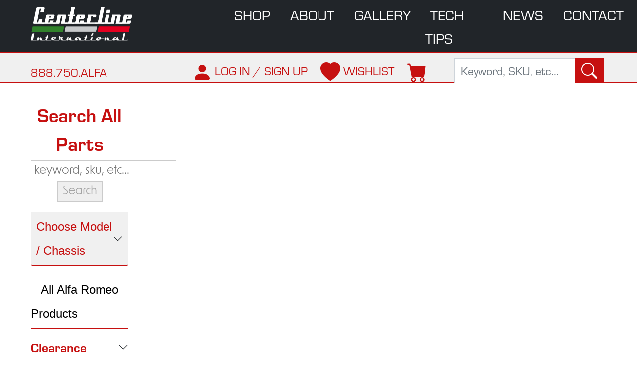

--- FILE ---
content_type: text/html; charset=UTF-8
request_url: https://centerlinealfa.com/store?tag=Calipers&model=Giulia
body_size: 10637
content:

<!DOCTYPE html PUBLIC "-//W3C//DTD XHTML 1.0 Transitional//EN" "http://www.w3.org/TR/xhtml1/DTD/xhtml1-transitional.dtd">

		<html xmlns="http://www.w3.org/1999/xhtml" lang="en">

			<head>

				<title>Buy Alfa Romeo Parts & Accessories, Centerline Alfa Romeo</title>

				<meta http-equiv="Content-Type" content="text/html;charset=UTF-8" />
				<meta http-equiv="X-UA-Compatible" content="IE=edge">
				<meta name="viewport" content="width=device-width, initial-scale=1"><meta name="description" content="Shop for Alfa Romeo parts and accessories online. Centerline International supplies the largest selection of Alfa Romeo parts in north America. Shipping worldwide." /><meta name="keywords" content="" /> <script type="text/javascript" src="https://centerlinealfa.com/libraries/base.js?version=1"></script><script async type="text/javascript" src="https://centerlinealfa.com/libraries/tiny_mce/tinymce.min.js?version=1"></script><script async type="text/javascript" src="https://centerlinealfa.com/admin/theme/js/admin.js?version=1"></script><link rel="stylesheet" type="text/css" href="https://centerlinealfa.com/base.css?version=1" media="screen, projection"><link rel="stylesheet" type="text/css" href="https://centerlinealfa.com/admin/theme/css/bootstrap.min.css?version=1" media="screen, projection" /><script type="text/javascript" src="https://centerlinealfa.com/admin/theme/js/bootstrap.min.js?version=1"></script><link rel="stylesheet" type="text/css" href="https://centerlinealfa.com/admin/theme/css/default.css?version=1" media="screen, projection" /><link href="https://fonts.googleapis.com/css?family=Open+Sans" rel="stylesheet"><meta charset="utf-8">
<meta http-equiv="X-UA-Compatible" content="IE=edge">
<meta name="viewport" content="width=device-width, initial-scale=1">

<!-- Google tag (gtag.js) -->
<script async src="https://www.googletagmanager.com/gtag/js?id=G-BKX46H3M5V"></script>
<script>
  window.dataLayer = window.dataLayer || [];
  function gtag(){dataLayer.push(arguments);}
  gtag('js', new Date());

  gtag('config', 'G-BKX46H3M5V');
</script>

<link rel="apple-touch-icon" sizes="57x57" href="/sites/centerlinealfa.com/theme/apple-icon-57x57.png">
<link rel="apple-touch-icon" sizes="60x60" href="/sites/centerlinealfa.com/theme/apple-icon-60x60.png">
<link rel="apple-touch-icon" sizes="72x72" href="/sites/centerlinealfa.com/theme/apple-icon-72x72.png">
<link rel="apple-touch-icon" sizes="76x76" href="/sites/centerlinealfa.com/theme/apple-icon-76x76.png">
<link rel="apple-touch-icon" sizes="114x114" href="/sites/centerlinealfa.com/theme/apple-icon-114x114.png">
<link rel="apple-touch-icon" sizes="120x120" href="/sites/centerlinealfa.com/theme/apple-icon-120x120.png">
<link rel="apple-touch-icon" sizes="144x144" href="/sites/centerlinealfa.com/theme/apple-icon-144x144.png">
<link rel="apple-touch-icon" sizes="152x152" href="/sites/centerlinealfa.com/theme/apple-icon-152x152.png">
<link rel="apple-touch-icon" sizes="180x180" href="/sites/centerlinealfa.com/theme/apple-icon-180x180.png">
<link rel="icon" type="image/png" sizes="192x192"  href="/sites/centerlinealfa.com/theme/android-icon-192x192.png">
<link rel="icon" type="image/png" sizes="32x32" href="/sites/centerlinealfa.com/theme/favicon-32x32.png">
<link rel="icon" type="image/png" sizes="96x96" href="/sites/centerlinealfa.com/theme/favicon-96x96.png">
<link rel="icon" type="image/png" sizes="16x16" href="/sites/centerlinealfa.com/theme/16x16.png">
<link rel="manifest" href="manifest.json">
<meta name="msapplication-TileColor" content="#ffffff">
<meta name="msapplication-TileImage" content="ms-icon-144x144.png">
<meta name="theme-color" content="#ffffff">
<link rel="icon" 
      type="image/png" 
      href="/sites/centerlinealfa.com/theme/favicon-96x96.png">



<!--FAVICON LINKS-->
<link rel="icon" type="image/vnd.microsoft.icon" href="/sites/centerlinealfa.com/theme/favicon.ico" />
<link rel="SHORTCUT ICON" href="/sites/centerlinealfa.com/theme/favicon.ico"/>
<link rel="shortcut icon" href="images/favicon.ico">
<!--END FAVICON LINKS-->

<!--ADOBE EUROSTILE FONTS-->
<link rel="stylesheet" href="https://use.typekit.net/pjm5wku.css">
<link rel="stylesheet" href="https://use.typekit.net/dep3gqc.css">
<!--END EUROSTILE FONTS-->

<script src="/libraries/bxslider/jquery.bxslider.min.js"></script>
<link href="/libraries/bxslider/jquery.bxslider.css" rel="stylesheet" />

<!--BOOTSTRAP LINKS-->	
<!-- CSS only -->
<link href="https://cdn.jsdelivr.net/npm/bootstrap@5.1.3/dist/css/bootstrap.min.css" rel="stylesheet" integrity="sha384-1BmE4kWBq78iYhFldvKuhfTAU6auU8tT94WrHftjDbrCEXSU1oBoqyl2QvZ6jIW3" crossorigin="anonymous">
<!-- JavaScript Bundle with Popper -->
<script src="https://cdn.jsdelivr.net/npm/bootstrap@5.1.3/dist/js/bootstrap.bundle.min.js" integrity="sha384-ka7Sk0Gln4gmtz2MlQnikT1wXgYsOg+OMhuP+IlRH9sENBO0LRn5q+8nbTov4+1p" crossorigin="anonymous"></script>
<!-- ICONS -->
<link rel="stylesheet" href="https://cdn.jsdelivr.net/npm/bootstrap-icons@1.6.1/font/bootstrap-icons.css">
<!--END BOOTSTRAP LINKS-->

<!--CSS LINKS-->
<link rel="stylesheet" type="text/css" href="/sites/centerlinealfa.com/theme/css/style.min.css" media="screen, projection">
<link rel="stylesheet" type="text/css" href="/sites/centerlinealfa.com/theme/css/mcestyle.css" media="screen, projection">

<!--[if IE]>
<link rel="stylesheet" type="text/css" href="/sites/centerlinealfa.com/theme/css/ie.css" media="screen, projection" />
<![endif]-->
<!--END CSS LINKS-->

<!-- HTML5 shim and Respond.js for IE8 support of HTML5 elements and media queries -->
    <!-- WARNING: Respond.js doesn't work if you view the page via file:// -->
    <!--[if lt IE 9]>
	<script src="https://oss.maxcdn.com/html5shiv/3.7.3/html5shiv.min.js"></script>
	<script src="https://oss.maxcdn.com/respond/1.4.2/respond.min.js"></script>
<![endif]-->

<!-- monitor-check-pulse -->
<html>
<body>

<nav class="navbar navbar-expand-lg bg-dark navbar-dark divider">
    <div class="container-fluid">
        <a href="http://centerlinealfa.com/" class="logo">Centerline International<span></span></a>
        <button class="navbar-toggler" type="button" data-bs-toggle="collapse" data-bs-target="#navbarSupportedContent"
                aria-controls="navbarSupportedContent" aria-expanded="false" aria-label="Toggle navigation">
            <span class="navbar-toggler-icon"></span>
        </button>
        <div class="collapse navbar-collapse" id="navbarSupportedContent">
            <div class="col-lg-10 offset-lg-2 col-xxl-8 offset-xxl-4">
                <!-- Main Menu -->
              <ul>
	<li><a href="/store">shop</a></li>
	<li><a href="/about-centerline">about</a></li>
	<li><a href="/gallery">gallery</a></li>
	<li><a href="/alfa-tech-tips">tech tips</a></li>
	<li><a href="/allNews">news</a></li>
	<li><a href="/contact-us">contact</a></li>
</ul>                <!-- End Main Menu -->
            </div>
        </div>
    </div>
</nav>
<div class="utility eurostile divider">
    <div class="container-fluid">
        <div class="utility-phone">
            <a href="tel:18887502532">888.750.ALFA</a>
        </div>
        <span class="utility-right">
  		<div class="utility-icons">
  			<ul>
                                <li>
  					<a href="/portal/login">
  						<i class="bi bi-person-fill" aria-label="Log in or sign up"></i>
  						<span class="utility-label">LOG IN / SIGN UP</span>
  					</a>
  				</li>

                  				<li>
  					<a href="/wishlist">
  						<i class="bi bi-heart-fill" aria-label="Wishlist"></i>
  						<span class="utility-label">WISHLIST</span>
  					</a>
  				</li>
  				<li>
  					<a href="https://shop.centerlinealfa.com/cart">
  						<i class="bi bi-cart-fill" aria-label="Your shopping cart"></i>
  					</a>
  				</li>
  			</ul>
  		</div>
  		<div class="utility-search">
		<form class="d-flex" action="/store" name="searchform" class="productSearch" method="get">
    			<input class="form-control" name="search" maxlength="100" type="search"
                       placeholder="Keyword, SKU, etc..." aria-label="Search">
    			<button class="btn btn-outline-success" type="submit"><i class="bi bi-search"></i></button>
			</form>
		</div>
		</span>
    </div>
</div>

<div class="interior-container listings row">
	<div class="col-12 col-sm-5 col-lg-3">
		<div class="productbar">
			<div class="accordion accordion-flush" id="filtering">
				<div class="accordion-item">
				   <h2 class="accordion-header" id="filterheader">
				   <button class="btn btn-default accordion-button filteroptions" type="button" data-bs-toggle="collapse" data-bs-target="#FilterInfo" aria-expanded="false" aria-controls="FilterInfo">
						Product Filtering Options
					</button>
					</h2>
					<div id="FilterInfo" class="accordion-collapse collapse show" aria-labelledby="filterheader" data-bs-parent="#filtering">
					   <div class="accordion-body">




							<div class='choose'><b>Search All Parts</b></div>
							<form action='/store' name='searchform' class='productSearch' method='get'>
								<input type='text' name='search' maxlength='100' placeholder='keyword, sku, etc...' />
								<input type='submit' name='submit' value='Search' />
							</form>
							<div class='accordion' id='Modellist'>
								<div class='accordion-item'>
								  <h4 class='accordion-header' id='Modelitem0'>
									 <button class='accordion-button collapsed' type='button' data-bs-toggle='collapse' data-bs-target='#ModelInfo1' aria-expanded='false' aria-controls='ModelInfo1'>
										Choose Model / Chassis
									 </button>
								  </h4>
								  <div id='ModelInfo1' class='accordion-collapse collapse' aria-labelledby='Modelitem0' data-bs-parent='#Modellist'>
										<div class='accordion-body chassislist'>
											<div class='form-check chassis' id='mode'>
		
												<div class='form-check chassis col-xs-6 col-sm-12 col-xl-6' id='model'>
													<input class='form-check-input' id='mod101' name='model' type='checkbox' value='?model=101&tag=Calipers' id='101'>
													<label class='form-check-label' for='mod101'>
														<div class='model101'>
														Giulietta & 101 Giulia - 1956-65
														</div>
													</label>
												</div>
												<div class='form-check chassis col-xs-6 col-sm-12 col-xl-6' id='model'>
													<input class='form-check-input' id='mod105spider' name='model' type='checkbox' value='?model=105spider&tag=Calipers' id='105spider'>
													<label class='form-check-label' for='mod105spider'>
														<div class='model105spider'>
														Spider & Duetto - 1966-94
														</div>
													</label>
												</div>
												<div class='form-check chassis col-xs-6 col-sm-12 col-xl-6' id='model'>
													<input class='form-check-input' id='mod105gtv' name='model' type='checkbox' value='?model=105gtv&tag=Calipers' id='105gtv'>
													<label class='form-check-label' for='mod105gtv'>
														<div class='model105gtv'>
														Giulia GT and GTV - 1965-74
														</div>
													</label>
												</div>
												<div class='form-check chassis col-xs-6 col-sm-12 col-xl-6' id='model'>
													<input class='form-check-input' id='mod105berlina' name='model' type='checkbox' value='?model=105berlina&tag=Calipers' id='105berlina'>
													<label class='form-check-label' for='mod105berlina'>
														<div class='model105berlina'>
														Giulia Super and Berlina
														</div>
													</label>
												</div>
												<div class='form-check chassis col-xs-6 col-sm-12 col-xl-6' id='model'>
													<input class='form-check-input' id='mod116' name='model' type='checkbox' value='?model=116&tag=Calipers' id='116'>
													<label class='form-check-label' for='mod116'>
														<div class='model116'>
														Alfetta and GTV6
														</div>
													</label>
												</div>
												<div class='form-check chassis col-xs-6 col-sm-12 col-xl-6' id='model'>
													<input class='form-check-input' id='mod119' name='model' type='checkbox' value='?model=119&tag=Calipers' id='119'>
													<label class='form-check-label' for='mod119'>
														<div class='model119'>
														Milano/75 1987-89
														</div>
													</label>
												</div>
												<div class='form-check chassis col-xs-6 col-sm-12 col-xl-6' id='model'>
													<input class='form-check-input' id='mod164' name='model' type='checkbox' value='?model=164&tag=Calipers' id='164'>
													<label class='form-check-label' for='mod164'>
														<div class='model164'>
														164, 1991-1995
														</div>
													</label>
												</div>
												<div class='form-check chassis col-xs-6 col-sm-12 col-xl-6' id='model'>
													<input class='form-check-input' id='mod4C' name='model' type='checkbox' value='?model=4C&tag=Calipers' id='4C'>
													<label class='form-check-label' for='mod4C'>
														<div class='model4C'>
														4C Coupe and Spider
														</div>
													</label>
												</div>
												<div class='form-check chassis col-xs-6 col-sm-12 col-xl-6' id='model'>
													<input class='form-check-input' id='modgiulia' name='model' type='checkbox' value='?model=giulia&tag=Calipers' id='giulia'>
													<label class='form-check-label' for='modgiulia'>
														<div class='modelgiulia'>
														Giulia
														</div>
													</label>
												</div>
												<div class='form-check chassis col-xs-6 col-sm-12 col-xl-6' id='model'>
													<input class='form-check-input' id='modstelvio' name='model' type='checkbox' value='?model=stelvio&tag=Calipers' id='stelvio'>
													<label class='form-check-label' for='modstelvio'>
														<div class='modelstelvio'>
														Stelvio
														</div>
													</label>
												</div>
											</div> <!--/ Form Check-->
										</div> <!--/ Accordion Body - Models-->
									</div> <!--/ #Modellist1-->
								</div> <!--/ Accordion for Models-->
							</div> <!--/ #Accordion for Models-->




							<div class='productlist'>
								<div class='accordion accordion-flush prodaccordion' id='productlist' role='tablist' aria-multiselectable='true'>
								<h4 class='panel-title panel-heading all'><a href='./store?all=1&model=Giulia'>All Alfa Romeo Products</a></h4>
									<div class="accordion-item">
										<h4 class="accordion-header" id="clearance">
											<button class="accordion-button collapsed" type="button" data-bs-toggle="collapse" data-bs-target="#clearancecontent" aria-expanded="true" aria-controls="clearancecontent" style="color: #c61010;">
												<b>Clearance</b>
											</button>
										</h4>
										<div id="clearancecontent" class="accordion-collapse collapse" aria-labelledby="clearance" data-bs-parent="#productlist">
											<div class="accordion-body">
												All Clearance
											</div>
										</div>
									</div>
									<div class="accordion-item">
										<h4 class="accordion-header" id="newoldstock">
											<button class="accordion-button collapsed" type="button" data-bs-toggle="collapse" data-bs-target="#nos" aria-expanded="false" aria-controls="nos" style="color:#2ab34c;">
												<b>New Old Stock (NOS)</b>
											</button>
										</h4>
										<div id="nos" class="accordion-collapse collapse" aria-labelledby="newoldstock" data-bs-parent="#productlist">
											<div class="accordion-body">
												<ul><li><a href="/store?cat=New Old Stock (NOS)">All New Old Stock (NOS)</a></li>	</ul>
											</div>
										</div>
									</div>
									<div class='accordion-item'>
										<h4 class='accordion-header' id='heading2'>
											<button class='accordion-button collapsed' type='button' data-bs-toggle='collapse' data-bs-target='#collapse2' aria-expanded='false' aria-controls='collapse2'>
												<b></b>
											</button>
										</h4>
						
										<div id='collapse2' class='accordion-collapse collapse' aria-labelledby='heading2' data-bs-parent='#productlist'>
											<div class='accordion-body'>
												<ul><li><a href='/store?cat=&model=Giulia'>All </a></li>				</ul>
											</div>
										</div>
									</div>		<div class='accordion-item'>
										<h4 class='accordion-header' id='heading3'>
											<button class='accordion-button collapsed' type='button' data-bs-toggle='collapse' data-bs-target='#collapse3' aria-expanded='false' aria-controls='collapse3'>
												<b>Accessories</b>
											</button>
										</h4>
						
										<div id='collapse3' class='accordion-collapse collapse' aria-labelledby='heading3' data-bs-parent='#productlist'>
											<div class='accordion-body'>
												<ul><li><a href='/store?cat=Accessories&model=Giulia'>All Accessories</a></li>				<li><a href='/store?tag=Tools&model=Giulia'>Tools</a></li>				<li><a href='/store?tag=Stickers and Magnets&model=Giulia'>Stickers and Magnets</a></li>				<li><a href='/store?tag=Shop Gear&model=Giulia'>Shop Gear</a></li>				<li><a href='/store?tag=Posters and Memorabilia&model=Giulia'>Posters and Memorabilia</a></li>				<li><a href='/store?tag=Keychains&model=Giulia'>Keychains</a></li>				<li><a href='/store?tag=Gift Cards&model=Giulia'>Gift Cards</a></li>				<li><a href='/store?tag=Apparel and Sports Gear&model=Giulia'>Apparel and Sports Gear</a></li>				<li><a href='/store?tag=Books and Manuals&model=Giulia'>Books and Manuals</a></li>				<li><a href='/store?tag=Car Covers&model=Giulia'>Car Covers</a></li>				<li><a href='/store?tag=Hats&model=Giulia'>Hats</a></li>				<li><a href='/store?tag=Touch Up Paints&model=Giulia'>Touch Up Paints</a></li>				</ul>
											</div>
										</div>
									</div>		<div class='accordion-item'>
										<h4 class='accordion-header' id='heading4'>
											<button class='accordion-button collapsed' type='button' data-bs-toggle='collapse' data-bs-target='#collapse4' aria-expanded='false' aria-controls='collapse4'>
												<b>Bodywork</b>
											</button>
										</h4>
						
										<div id='collapse4' class='accordion-collapse collapse' aria-labelledby='heading4' data-bs-parent='#productlist'>
											<div class='accordion-body'>
												<ul><li><a href='/store?cat=Bodywork&model=Giulia'>All Bodywork</a></li>				<li><a href='/store?tag=Grilles-Bumpers-Trim&model=Giulia'>Grilles-Bumpers-Trim</a></li>				<li><a href='/store?tag=Exterior Panels&model=Giulia'>Exterior Panels</a></li>				<li><a href='/store?tag=Door Handles and Hinges&model=Giulia'>Door Handles and Hinges</a></li>				<li><a href='/store?tag=Data Plates and Decals&model=Giulia'>Data Plates and Decals</a></li>				<li><a href='/store?tag=Cables&model=Giulia'>Cables</a></li>				<li><a href='/store?tag=Badges and Caps&model=Giulia'>Badges and Caps</a></li>				<li><a href='/store?tag=Lenses and Covers&model=Giulia'>Lenses and Covers</a></li>				<li><a href='/store?tag=Mirrors&model=Giulia'>Mirrors</a></li>				<li><a href='/store?tag=Rubber Boots and Grommets&model=Giulia'>Rubber Boots and Grommets</a></li>				<li><a href='/store?tag=Weather Stripping&model=Giulia'>Weather Stripping</a></li>				<li><a href='/store?tag=Wheels and Hubcaps&model=Giulia'>Wheels and Hubcaps</a></li>				<li><a href='/store?tag=Window Handles and Hardware&model=Giulia'>Window Handles and Hardware</a></li>				<li><a href='/store?tag=Windshields&model=Giulia'>Windshields</a></li>				<li><a href='/store?tag=Wiper Blades and Arms&model=Giulia'>Wiper Blades and Arms</a></li>				</ul>
											</div>
										</div>
									</div>		<div class='accordion-item'>
										<h4 class='accordion-header' id='heading5'>
											<button class='accordion-button collapsed' type='button' data-bs-toggle='collapse' data-bs-target='#collapse5' aria-expanded='false' aria-controls='collapse5'>
												<b>Braking System</b>
											</button>
										</h4>
						
										<div id='collapse5' class='accordion-collapse collapse' aria-labelledby='heading5' data-bs-parent='#productlist'>
											<div class='accordion-body'>
												<ul><li><a href='/store?cat=Braking System&model=Giulia'>All Braking System</a></li>				<li><a href='/store?tag=Boosters&model=Giulia'>Boosters</a></li>				<li><a href='/store?tag=Brake Pads&model=Giulia'>Brake Pads</a></li>				<li><a href='/store?tag=Calipers&model=Giulia'>Calipers</a></li>				<li><a href='/store?tag=Emergency Brake&model=Giulia'>Emergency Brake</a></li>				<li><a href='/store?tag=Hoses and Fluid&model=Giulia'>Hoses and Fluid</a></li>				<li><a href='/store?tag=Hydraulic Cylinders&model=Giulia'>Hydraulic Cylinders</a></li>				<li><a href='/store?tag=Performance Upgrades&model=Giulia'>Performance Upgrades</a></li>				<li><a href='/store?tag=Rebuild Kits&model=Giulia'>Rebuild Kits</a></li>				<li><a href='/store?tag=Rebuild Packages&model=Giulia'>Rebuild Packages</a></li>				<li><a href='/store?tag=Rotors&model=Giulia'>Rotors</a></li>				</ul>
											</div>
										</div>
									</div>		<div class='accordion-item'>
										<h4 class='accordion-header' id='heading6'>
											<button class='accordion-button collapsed' type='button' data-bs-toggle='collapse' data-bs-target='#collapse6' aria-expanded='false' aria-controls='collapse6'>
												<b>Clutch</b>
											</button>
										</h4>
						
										<div id='collapse6' class='accordion-collapse collapse' aria-labelledby='heading6' data-bs-parent='#productlist'>
											<div class='accordion-body'>
												<ul><li><a href='/store?cat=Clutch&model=Giulia'>All Clutch</a></li>				<li><a href='/store?tag=Clutches and Components&model=Giulia'>Clutches and Components</a></li>				<li><a href='/store?tag=Hydraulic Cylinders&model=Giulia'>Hydraulic Cylinders</a></li>				<li><a href='/store?tag=Related Parts&model=Giulia'>Related Parts</a></li>				</ul>
											</div>
										</div>
									</div>		<div class='accordion-item'>
										<h4 class='accordion-header' id='heading7'>
											<button class='accordion-button collapsed' type='button' data-bs-toggle='collapse' data-bs-target='#collapse7' aria-expanded='false' aria-controls='collapse7'>
												<b>Cooling System</b>
											</button>
										</h4>
						
										<div id='collapse7' class='accordion-collapse collapse' aria-labelledby='heading7' data-bs-parent='#productlist'>
											<div class='accordion-body'>
												<ul><li><a href='/store?cat=Cooling System&model=Giulia'>All Cooling System</a></li>				<li><a href='/store?tag=Engine Fans and Shrouds&model=Giulia'>Engine Fans and Shrouds</a></li>				<li><a href='/store?tag=Fan Belts&model=Giulia'>Fan Belts</a></li>				<li><a href='/store?tag=Heater Controls and Valves&model=Giulia'>Heater Controls and Valves</a></li>				<li><a href='/store?tag=Heater Fans and Stepper Motors&model=Giulia'>Heater Fans and Stepper Motors</a></li>				<li><a href='/store?tag=Hoses&model=Giulia'>Hoses</a></li>				<li><a href='/store?tag=Radiators and A/C&model=Giulia'>Radiators and A/C</a></li>				<li><a href='/store?tag=Reservoirs&model=Giulia'>Reservoirs</a></li>				<li><a href='/store?tag=Thermostats and Caps&model=Giulia'>Thermostats and Caps</a></li>				<li><a href='/store?tag=Water Pumps and Parts&model=Giulia'>Water Pumps and Parts</a></li>				</ul>
											</div>
										</div>
									</div>		<div class='accordion-item'>
										<h4 class='accordion-header' id='heading8'>
											<button class='accordion-button collapsed' type='button' data-bs-toggle='collapse' data-bs-target='#collapse8' aria-expanded='false' aria-controls='collapse8'>
												<b>Discounted Packages</b>
											</button>
										</h4>
						
										<div id='collapse8' class='accordion-collapse collapse' aria-labelledby='heading8' data-bs-parent='#productlist'>
											<div class='accordion-body'>
												<ul><li><a href='/store?cat=Discounted Packages&model=Giulia'>All Discounted Packages</a></li>				</ul>
											</div>
										</div>
									</div>		<div class='accordion-item'>
										<h4 class='accordion-header' id='heading9'>
											<button class='accordion-button collapsed' type='button' data-bs-toggle='collapse' data-bs-target='#collapse9' aria-expanded='false' aria-controls='collapse9'>
												<b>Driveshaft/Axle</b>
											</button>
										</h4>
						
										<div id='collapse9' class='accordion-collapse collapse' aria-labelledby='heading9' data-bs-parent='#productlist'>
											<div class='accordion-body'>
												<ul><li><a href='/store?cat=Driveshaft/Axle&model=Giulia'>All Driveshaft/Axle</a></li>				<li><a href='/store?tag=Bearings&model=Giulia'>Bearings</a></li>				<li><a href='/store?tag=Driveshaft Supports&model=Giulia'>Driveshaft Supports</a></li>				<li><a href='/store?tag=Flex Discs and U-Joints&model=Giulia'>Flex Discs and U-Joints</a></li>				<li><a href='/store?tag=Oil Seals&model=Giulia'>Oil Seals</a></li>				<li><a href='/store?tag=Rebuild Kits&model=Giulia'>Rebuild Kits</a></li>				<li><a href='/store?tag=Rubber Boots&model=Giulia'>Rubber Boots</a></li>				</ul>
											</div>
										</div>
									</div>		<div class='accordion-item'>
										<h4 class='accordion-header' id='heading10'>
											<button class='accordion-button collapsed' type='button' data-bs-toggle='collapse' data-bs-target='#collapse10' aria-expanded='false' aria-controls='collapse10'>
												<b>Electrical System</b>
											</button>
										</h4>
						
										<div id='collapse10' class='accordion-collapse collapse' aria-labelledby='heading10' data-bs-parent='#productlist'>
											<div class='accordion-body'>
												<ul><li><a href='/store?cat=Electrical System&model=Giulia'>All Electrical System</a></li>				<li><a href='/store?tag=Antennae and Horns&model=Giulia'>Antennae and Horns</a></li>				<li><a href='/store?tag=Fuse Box&model=Giulia'>Fuse Box</a></li>				<li><a href='/store?tag=Headlights and Bulbs&model=Giulia'>Headlights and Bulbs</a></li>				<li><a href='/store?tag=Light Bulbs&model=Giulia'>Light Bulbs</a></li>				<li><a href='/store?tag=Sending Units&model=Giulia'>Sending Units</a></li>				<li><a href='/store?tag=Starting and Charging&model=Giulia'>Starting and Charging</a></li>				<li><a href='/store?tag=Switches&model=Giulia'>Switches</a></li>				<li><a href='/store?tag=Window Motors&model=Giulia'>Window Motors</a></li>				<li><a href='/store?tag=Wiring Harnesses&model=Giulia'>Wiring Harnesses</a></li>				</ul>
											</div>
										</div>
									</div>		<div class='accordion-item'>
										<h4 class='accordion-header' id='heading11'>
											<button class='accordion-button collapsed' type='button' data-bs-toggle='collapse' data-bs-target='#collapse11' aria-expanded='false' aria-controls='collapse11'>
												<b>Engine Parts</b>
											</button>
										</h4>
						
										<div id='collapse11' class='accordion-collapse collapse' aria-labelledby='heading11' data-bs-parent='#productlist'>
											<div class='accordion-body'>
												<ul><li><a href='/store?cat=Engine Parts&model=Giulia'>All Engine Parts</a></li>				<li><a href='/store?tag=Bearings&model=Giulia'>Bearings</a></li>				<li><a href='/store?tag=Camshafts&model=Giulia'>Camshafts</a></li>				<li><a href='/store?tag=Cylinder Heads and Parts&model=Giulia'>Cylinder Heads and Parts</a></li>				<li><a href='/store?tag=Engine Mounts&model=Giulia'>Engine Mounts</a></li>				<li><a href='/store?tag=Gaskets and Gasket Sets&model=Giulia'>Gaskets and Gasket Sets</a></li>				<li><a href='/store?tag=Oil Pumps and Pans&model=Giulia'>Oil Pumps and Pans</a></li>				<li><a href='/store?tag=Oils and Additives&model=Giulia'>Oils and Additives</a></li>				<li><a href='/store?tag=Piston Rings&model=Giulia'>Piston Rings</a></li>				<li><a href='/store?tag=Piston and Liner Sets&model=Giulia'>Piston and Liner Sets</a></li>				<li><a href='/store?tag=Related Parts&model=Giulia'>Related Parts</a></li>				<li><a href='/store?tag=Timing Chains/Belts and Tensioners&model=Giulia'>Timing Chains/Belts and Tensioners</a></li>				<li><a href='/store?tag=Valve Covers and Hardware&model=Giulia'>Valve Covers and Hardware</a></li>				</ul>
											</div>
										</div>
									</div>		<div class='accordion-item'>
										<h4 class='accordion-header' id='heading12'>
											<button class='accordion-button collapsed' type='button' data-bs-toggle='collapse' data-bs-target='#collapse12' aria-expanded='false' aria-controls='collapse12'>
												<b>Exhaust</b>
											</button>
										</h4>
						
										<div id='collapse12' class='accordion-collapse collapse' aria-labelledby='heading12' data-bs-parent='#productlist'>
											<div class='accordion-body'>
												<ul><li><a href='/store?cat=Exhaust&model=Giulia'>All Exhaust</a></li>				<li><a href='/store?tag=Center Sections&model=Giulia'>Center Sections</a></li>				<li><a href='/store?tag=Front Sections&model=Giulia'>Front Sections</a></li>				<li><a href='/store?tag=Gaskets and Hardware&model=Giulia'>Gaskets and Hardware</a></li>				<li><a href='/store?tag=Headers and High Performance&model=Giulia'>Headers and High Performance</a></li>				<li><a href='/store?tag=Rear Sections&model=Giulia'>Rear Sections</a></li>				</ul>
											</div>
										</div>
									</div>		<div class='accordion-item'>
										<h4 class='accordion-header' id='heading13'>
											<button class='accordion-button collapsed' type='button' data-bs-toggle='collapse' data-bs-target='#collapse13' aria-expanded='false' aria-controls='collapse13'>
												<b>Filters</b>
											</button>
										</h4>
						
										<div id='collapse13' class='accordion-collapse collapse' aria-labelledby='heading13' data-bs-parent='#productlist'>
											<div class='accordion-body'>
												<ul><li><a href='/store?cat=Filters&model=Giulia'>All Filters</a></li>				<li><a href='/store?tag=Air Filters&model=Giulia'>Air Filters</a></li>				<li><a href='/store?tag=Fuel Filters&model=Giulia'>Fuel Filters</a></li>				<li><a href='/store?tag=Oil Filters&model=Giulia'>Oil Filters</a></li>				</ul>
											</div>
										</div>
									</div>		<div class='accordion-item'>
										<h4 class='accordion-header' id='heading14'>
											<button class='accordion-button collapsed' type='button' data-bs-toggle='collapse' data-bs-target='#collapse14' aria-expanded='false' aria-controls='collapse14'>
												<b>Fuel System</b>
											</button>
										</h4>
						
										<div id='collapse14' class='accordion-collapse collapse' aria-labelledby='heading14' data-bs-parent='#productlist'>
											<div class='accordion-body'>
												<ul><li><a href='/store?cat=Fuel System&model=Giulia'>All Fuel System</a></li>				<li><a href='/store?tag=Air Plenums and Hoses&model=Giulia'>Air Plenums and Hoses</a></li>				<li><a href='/store?tag=Bosch Fuel Injection&model=Giulia'>Bosch Fuel Injection</a></li>				<li><a href='/store?tag=Carburetor Repair Kits and Mounts&model=Giulia'>Carburetor Repair Kits and Mounts</a></li>				<li><a href='/store?tag=Carburetors and Conversions&model=Giulia'>Carburetors and Conversions</a></li>				<li><a href='/store?tag=Fuel Pumps&model=Giulia'>Fuel Pumps</a></li>				<li><a href='/store?tag=Gas Tanks&model=Giulia'>Gas Tanks</a></li>				<li><a href='/store?tag=Spica Fuel Injection&model=Giulia'>Spica Fuel Injection</a></li>				<li><a href='/store?tag=Throttle Cables&model=Giulia'>Throttle Cables</a></li>				</ul>
											</div>
										</div>
									</div>		<div class='accordion-item'>
										<h4 class='accordion-header' id='heading15'>
											<button class='accordion-button collapsed' type='button' data-bs-toggle='collapse' data-bs-target='#collapse15' aria-expanded='false' aria-controls='collapse15'>
												<b>Gearbox</b>
											</button>
										</h4>
						
										<div id='collapse15' class='accordion-collapse collapse' aria-labelledby='heading15' data-bs-parent='#productlist'>
											<div class='accordion-body'>
												<ul><li><a href='/store?cat=Gearbox&model=Giulia'>All Gearbox</a></li>				<li><a href='/store?tag=Oil Seals&model=Giulia'>Oil Seals</a></li>				<li><a href='/store?tag=Transmission Mounts&model=Giulia'>Transmission Mounts</a></li>				<li><a href='/store?tag=Transmission Parts&model=Giulia'>Transmission Parts</a></li>				</ul>
											</div>
										</div>
									</div>		<div class='accordion-item'>
										<h4 class='accordion-header' id='heading16'>
											<button class='accordion-button collapsed' type='button' data-bs-toggle='collapse' data-bs-target='#collapse16' aria-expanded='false' aria-controls='collapse16'>
												<b>Ignition System</b>
											</button>
										</h4>
						
										<div id='collapse16' class='accordion-collapse collapse' aria-labelledby='heading16' data-bs-parent='#productlist'>
											<div class='accordion-body'>
												<ul><li><a href='/store?cat=Ignition System&model=Giulia'>All Ignition System</a></li>				<li><a href='/store?tag=Coils&model=Giulia'>Coils</a></li>				<li><a href='/store?tag=Electronic Ignition&model=Giulia'>Electronic Ignition</a></li>				<li><a href='/store?tag=Ignition Wires&model=Giulia'>Ignition Wires</a></li>				<li><a href='/store?tag=Spark Plugs&model=Giulia'>Spark Plugs</a></li>				<li><a href='/store?tag=Tune-Up Parts&model=Giulia'>Tune-Up Parts</a></li>				</ul>
											</div>
										</div>
									</div>		<div class='accordion-item'>
										<h4 class='accordion-header' id='heading17'>
											<button class='accordion-button collapsed' type='button' data-bs-toggle='collapse' data-bs-target='#collapse17' aria-expanded='false' aria-controls='collapse17'>
												<b>Interior and Tops</b>
											</button>
										</h4>
						
										<div id='collapse17' class='accordion-collapse collapse' aria-labelledby='heading17' data-bs-parent='#productlist'>
											<div class='accordion-body'>
												<ul><li><a href='/store?cat=Interior and Tops&model=Giulia'>All Interior and Tops</a></li>				<li><a href='/store?tag=Carpet Sets&model=Giulia'>Carpet Sets</a></li>				<li><a href='/store?tag=Dashboards and Veneers&model=Giulia'>Dashboards and Veneers</a></li>				<li><a href='/store?tag=Door Panels&model=Giulia'>Door Panels</a></li>				<li><a href='/store?tag=Floor Mats&model=Giulia'>Floor Mats</a></li>				<li><a href='/store?tag=Headliners and Visors&model=Giulia'>Headliners and Visors</a></li>				<li><a href='/store?tag=Leather Boots&model=Giulia'>Leather Boots</a></li>				<li><a href='/store?tag=Mirrors&model=Giulia'>Mirrors</a></li>				<li><a href='/store?tag=Rubber Mats and Pedals&model=Giulia'>Rubber Mats and Pedals</a></li>				<li><a href='/store?tag=Seats and Upholstery&model=Giulia'>Seats and Upholstery</a></li>				<li><a href='/store?tag=Shift Knobs&model=Giulia'>Shift Knobs</a></li>				<li><a href='/store?tag=Steering Wheels and Hubs&model=Giulia'>Steering Wheels and Hubs</a></li>				<li><a href='/store?tag=Sun Visors&model=Giulia'>Sun Visors</a></li>				<li><a href='/store?tag=Tops and Top Boots&model=Giulia'>Tops and Top Boots</a></li>				</ul>
											</div>
										</div>
									</div>		<div class='accordion-item'>
										<h4 class='accordion-header' id='heading18'>
											<button class='accordion-button collapsed' type='button' data-bs-toggle='collapse' data-bs-target='#collapse18' aria-expanded='false' aria-controls='collapse18'>
												<b>Rare Parts and Memorabilia</b>
											</button>
										</h4>
						
										<div id='collapse18' class='accordion-collapse collapse' aria-labelledby='heading18' data-bs-parent='#productlist'>
											<div class='accordion-body'>
												<ul><li><a href='/store?cat=Rare Parts and Memorabilia&model=Giulia'>All Rare Parts and Memorabilia</a></li>				</ul>
											</div>
										</div>
									</div>		<div class='accordion-item'>
										<h4 class='accordion-header' id='heading19'>
											<button class='accordion-button collapsed' type='button' data-bs-toggle='collapse' data-bs-target='#collapse19' aria-expanded='false' aria-controls='collapse19'>
												<b>Scratch and Dent</b>
											</button>
										</h4>
						
										<div id='collapse19' class='accordion-collapse collapse' aria-labelledby='heading19' data-bs-parent='#productlist'>
											<div class='accordion-body'>
												<ul><li><a href='/store?cat=Scratch and Dent&model=Giulia'>All Scratch and Dent</a></li>				</ul>
											</div>
										</div>
									</div>		<div class='accordion-item'>
										<h4 class='accordion-header' id='heading20'>
											<button class='accordion-button collapsed' type='button' data-bs-toggle='collapse' data-bs-target='#collapse20' aria-expanded='false' aria-controls='collapse20'>
												<b>Suspension</b>
											</button>
										</h4>
						
										<div id='collapse20' class='accordion-collapse collapse' aria-labelledby='heading20' data-bs-parent='#productlist'>
											<div class='accordion-body'>
												<ul><li><a href='/store?cat=Suspension&model=Giulia'>All Suspension</a></li>				<li><a href='/store?tag=Front Suspension&model=Giulia'>Front Suspension</a></li>				<li><a href='/store?tag=Performance Springs and Sway Bars&model=Giulia'>Performance Springs and Sway Bars</a></li>				<li><a href='/store?tag=Poly Bushings&model=Giulia'>Poly Bushings</a></li>				<li><a href='/store?tag=Rear Suspension&model=Giulia'>Rear Suspension</a></li>				<li><a href='/store?tag=Shock Absorbers&model=Giulia'>Shock Absorbers</a></li>				<li><a href='/store?tag=Steering Parts&model=Giulia'>Steering Parts</a></li>				</ul>
											</div>
										</div>
									</div>		<div class='accordion-item'>
										<h4 class='accordion-header' id='heading21'>
											<button class='accordion-button collapsed' type='button' data-bs-toggle='collapse' data-bs-target='#collapse21' aria-expanded='false' aria-controls='collapse21'>
												<b>Wheels and Hubcaps</b>
											</button>
										</h4>
						
										<div id='collapse21' class='accordion-collapse collapse' aria-labelledby='heading21' data-bs-parent='#productlist'>
											<div class='accordion-body'>
												<ul><li><a href='/store?cat=Wheels and Hubcaps&model=Giulia'>All Wheels and Hubcaps</a></li>				</ul>
											</div>
										</div>
									</div>
								</div>
							</div>						</div> <!--/ Product Filtering Options .accordion-body -->
					</div> <!--/ #FilterInfo -->
				</div> <!-- /accordion-item -->
			</div>  <!-- / Main #filtering -->
		</div> <!-- / Productbar -->
  	</div>  <!-- / col-md-3 -->

	<div class="col-12 col-sm-7 col-lg-9">
		<div class='prodchart'>
			<h4>All Categories</h4>
			<div class='row'>
				<div class='col-md-6 col-lg-9'>
					<ol class='breadcrumb'>
						<li><a></a></li>
						<li class='active'><a>Calipers</a></li>
					</ol>
				</div>
				<div class='col-md-6 col-lg-3'>
					<div class='dropdown productdrop'>
						<button class='btn btn-default dropdown-toggle' type='button' id='dropdownMenu1' data-toggle='dropdown' aria-haspopup='true' aria-expanded='true'>Sort Products</button>
						<ul class='dropdown-menu' aria-labelledby='dropdownMenu1'>
							<li><a href='./store?sort=id&tag=Calipers&model=Giulia'>Newest</a></li>
							<li><a href='./store?sort=sku&tag=Calipers&model=Giulia'>SKU</a></li>
							<li><a href='./store?sort=price&tag=Calipers&model=Giulia'>Price</a></li>
							<li><a href='./store?sort=name&tag=Calipers&model=Giulia'>Alphabetically</a></li>
						</ul>
					</div>
				</div>
			</div>
				<script src="//cdn.foxycart.com/shop.centerlinealfa.com/loader.js" async defer></script><div class='clear'><div class='row'><div class='pagelist'><ul><li><a href='/store?page=1&tag=Calipers&model=Giulia&sort='>1</a></li></ul></div></div></div><div class='row'><div id='products' class='row list-group'><div class='item col-md-6 col-lg-4'>
				<a href='/catalog/caliper-hardware-kit-rear-giulia-stelvio'>
				<img src='/sites/centerlinealfa.com/assets/images/Braking_System/bc698_t.jpg '>
				<div class='row'>
					<!--<div class='featured-new'>
						NEW
					</div>-->
					<div class='featured-title red'>
				Caliper Hardware Kit Rear Giulia Stelvio
					</div>
					<div class='featured-price'>
						 $14.95
					</div>
				</div>
				</a>
				<div class='row itemcta'>
					<div class='col-4 col-sm-6 col-lg-4'>
						<a class='detailsbtn btn' href='/catalog/caliper-hardware-kit-rear-giulia-stelvio'>Item Details</a>
					</div>
					<div class='col-4 col-sm-6 col-lg-4'><form action='https://shop.centerlinealfa.com/cart' class='foxycart' method='post' accept-charset='utf-8'>
					<input type='hidden' name='name||d0b0f7c9cc25b1129e8b01aa6db28a8e1787b21a5d3c40046f7704d3d8365572' value='Caliper Hardware Kit Rear Giulia Stelvio' />
					<input type='hidden' name='price||1933feaa098455cd5cecd0a8d00d016362de69e7e3c68f2559178ee050022e40' value='14.95' />

					<input type='hidden' name='length||162a2ce3a53555f4df8da9ec677a5a2e5b8a20ffaaf1c9c4c7a1e870c87439f2' value='6.00' />
					<input type='hidden' name='width||325fe5380dbe622af697277f3b9b28b60423779d0848b630a55d510b878791bc' value='2.00' />
					<input type='hidden' name='height||68ae9bf2b76b1548e87ebf3f079dc89c99be2f83bdf31cd3e688a89a3dd7866b' value='4.00' />
					<input type='hidden' name='weight||7b4cf29a826d2728d62fcd0c1f7dbc4657f4882ad1ed661cb8578cef5e817688' value='0.28915662650602' />
					<input type='hidden' name='code||ba11c2b35c954ca66bd9c166e2036381c395624066538f861b345440dcb8f91f' value='BC698' />
					<input type='hidden' name='quantity_max||36ed520defc6457531e597b62092926c5f1a97512400e32069aba0038dfc336d' value='13' />
					<input type='hidden' name='coupon' value='10_off_1000' />
			<input  id='qty' type='hidden' name='quantity||ce66382e070a3f82145dc6a8d837a715b0ce56e3f48b0baac7b5f1a66fa2b097||open' value='1' /><input type='hidden' name='h:IP' value='18.223.190.45' /><input type='hidden' name='category||f9f2c951317717a01e5ccf83d6d6c22f7f7d4cd0ebb3e8dae7ed2ba1bf2b49a5'
						value='' /><input class='prodbtn productbtn btn foxycart' type='submit' value='Add to cart' /></form>
					</div>
					<div class='col-4 col-sm-6 col-lg-4'><button type="button" title="Add item to Wishlist" class="wishbtn" onclick="submitWishlist(3468)" value="Add" /><i class="bi bi-heart"></i></button><div class="alert alert-danger alert-dismissible" id="emailMSG3468" role="alert" style="display:none; position: fixed !important;">
		<button type="button" class="close" data-dismiss="alert" aria-label="Close"><span aria-hidden="true">&times;</span></button>
		Enter your email address to add this product to your wishlist:
		<input type="text" id="wishlistEmail3468" maxlength="128" placeholder="Email address" value=""/>
		<input type="button" onclick="submitWishlist(3468)" value="Add" />
		</div><div class="alert alert-danger alert-dismissible" id="wishlistMSG3468" role="alert" style="display:none; position: fixed !important;">
		<button type="button" class="close" data-dismiss="alert" aria-label="Close"><span aria-hidden="true">&times;</span></button>
		This product has successfully been added to your <a href="/wishlist">wishlist</a>.
		</div><script>
			function submitReminder(div, id)
			{
				if($("#" + div).val() == "" || $("#" + div).val().indexOf("@") == -1)
				{
					alert("Please enter an email address.");
				}
				else
				{
					$.ajax({
         				url: "https://centerlinealfa.com/catalog_ajax",
					data: {
					email:$("#" + div).val(),
						product_id: id
					},
					success: function(result,status,xhr) {
					//location.reload();
					$("#alertMSG").show();
					$("#" + div).val("");
				}
               			});
				}
			}
			function submitWishlist(id)
			{
				if($("#wishlistEmail" + id).val() == "")
				{
					$("#emailMSG" + id).show();
				}
				else
				{
					console.log({
						email: $("#wishlistEmail" + id).val(),
						wishlist_id: id
					})
					$.ajax({
         					url: "https://centerlinealfa.com/catalog_ajax",
						data: {
							email: $("#wishlistEmail" + id).val(),
							wishlist_id: id
						},
						success: function(result,status,xhr) {
							$("#emailMSG" + id).hide();
							$("#wishlistMSG" + id).show();
						}
					});
				}
			}</script>
					</div>
				</div>
			</div>
				          <div class='item col-md-6 col-lg-4'>
				<a href='/catalog/caliper-hardware-kit-front-giulia-stelvio'>
				<img src='/sites/centerlinealfa.com/assets/images/Braking_System/bc696_t.jpg '>
				<div class='row'>
					<!--<div class='featured-new'>
						NEW
					</div>-->
					<div class='featured-title red'>
				Caliper Hardware Kit Front Giulia Stelvio
					</div>
					<div class='featured-price'>
						 $14.95
					</div>
				</div>
				</a>
				<div class='row itemcta'>
					<div class='col-4 col-sm-6 col-lg-4'>
						<a class='detailsbtn btn' href='/catalog/caliper-hardware-kit-front-giulia-stelvio'>Item Details</a>
					</div>
					<div class='col-4 col-sm-6 col-lg-4'><form action='https://shop.centerlinealfa.com/cart' class='foxycart' method='post' accept-charset='utf-8'>
					<input type='hidden' name='name||d44b9f89f56f73df181ae740eedaee35880b03cd71f99b39e52c00632a659072' value='Caliper Hardware Kit Front Giulia Stelvio' />
					<input type='hidden' name='price||6340d70108eb5f2b5c08cbe8c2667e849df9b9999c87c8f54890ba61fbeea5aa' value='14.95' />

					<input type='hidden' name='length||7fd7ba8a69260f1c3c66a34a553f49d7792f5d6d1ccf1bb18965fd0d334111e1' value='6.00' />
					<input type='hidden' name='width||ecb74bfce0c33b55fa74dc57b26451e71cfcf0b6eefb1d7c08e9f25881bb4f3f' value='2.00' />
					<input type='hidden' name='height||01554ce4402a5556e9f0e8763f0891517ff087c6e9994d49e2dcf67d633d8492' value='4.00' />
					<input type='hidden' name='weight||cf744d38b77f14204fb954b7510a71867bde6ea3129f09ddf1fb7c7b7e10e905' value='0.28915662650602' />
					<input type='hidden' name='code||1c0a953d6816fc3062b10975613fcc0d0f6f8c74868af552e5e7546ac3b3078b' value='BC696' />
					<input type='hidden' name='quantity_max||9b67571ef0e04a9652867c7044442d3017208416b23c9c6a0f25c4c0d4cbd9b2' value='5' />
					<input type='hidden' name='coupon' value='10_off_1000' />
			<input  id='qty' type='hidden' name='quantity||3a531d2e6f27f68bcfd9d627e8b8c286204f97debdca2ecd9b4868ff9c86bd43||open' value='1' /><input type='hidden' name='h:IP' value='18.223.190.45' /><input type='hidden' name='category||803c0d662c71e70cfbcca0ed463b6a5df0590bf55a51d9867b64fc77d0edc5eb'
						value='' /><input class='prodbtn productbtn btn foxycart' type='submit' value='Add to cart' /></form>
					</div>
					<div class='col-4 col-sm-6 col-lg-4'><button type="button" title="Add item to Wishlist" class="wishbtn" onclick="submitWishlist(3467)" value="Add" /><i class="bi bi-heart"></i></button><div class="alert alert-danger alert-dismissible" id="emailMSG3467" role="alert" style="display:none; position: fixed !important;">
		<button type="button" class="close" data-dismiss="alert" aria-label="Close"><span aria-hidden="true">&times;</span></button>
		Enter your email address to add this product to your wishlist:
		<input type="text" id="wishlistEmail3467" maxlength="128" placeholder="Email address" value=""/>
		<input type="button" onclick="submitWishlist(3467)" value="Add" />
		</div><div class="alert alert-danger alert-dismissible" id="wishlistMSG3467" role="alert" style="display:none; position: fixed !important;">
		<button type="button" class="close" data-dismiss="alert" aria-label="Close"><span aria-hidden="true">&times;</span></button>
		This product has successfully been added to your <a href="/wishlist">wishlist</a>.
		</div><script>
			function submitReminder(div, id)
			{
				if($("#" + div).val() == "" || $("#" + div).val().indexOf("@") == -1)
				{
					alert("Please enter an email address.");
				}
				else
				{
					$.ajax({
         				url: "https://centerlinealfa.com/catalog_ajax",
					data: {
					email:$("#" + div).val(),
						product_id: id
					},
					success: function(result,status,xhr) {
					//location.reload();
					$("#alertMSG").show();
					$("#" + div).val("");
				}
               			});
				}
			}
			function submitWishlist(id)
			{
				if($("#wishlistEmail" + id).val() == "")
				{
					$("#emailMSG" + id).show();
				}
				else
				{
					console.log({
						email: $("#wishlistEmail" + id).val(),
						wishlist_id: id
					})
					$.ajax({
         					url: "https://centerlinealfa.com/catalog_ajax",
						data: {
							email: $("#wishlistEmail" + id).val(),
							wishlist_id: id
						},
						success: function(result,status,xhr) {
							$("#emailMSG" + id).hide();
							$("#wishlistMSG" + id).show();
						}
					});
				}
			}</script>
					</div>
				</div>
			</div>
				          <div class='clear'><div class='row'><div class='pagelist'><ul><li><a href='/store?page=1&tag=Calipers&model=Giulia&sort='>1</a></li></ul></div></div></div><div class='showNum'>Show: <a href='/store?items=15&tag=Calipers&model=Giulia&sort='>15</a> <a href='/store?items=30&tag=Calipers&model=Giulia&sort='>30</a>
					<a href='/store?items=45&tag=Calipers&model=Giulia&sort='>45</a></div></div></div><div id="module-dialog-" style="display:none; z-index:3;" class="module-dialog alert alert-dismissible" role="alert"></div>		</div>
	</div>
</div>
<script type='text/javascript'>

	$("input[name='model']").click(function() {
		console.log("hit");
		$("input[name='model']:checked").not(this).prop('checked', false);
		const checkedModel = $("input[name='model']:checked").length > 0 ? $("input[name='model']:checked").val() : "";
		window.location.href = ('./store' + checkedModel);
	});

</script>


<footer id="footer" class="text-center">
	<img src="/sites/centerlinealfa.com/theme/images/CenterlineInternational_logo2.png">
	<div class="module block "><div id="-footer-c1" class="contentblock" data-global=0 data-title="-footer-c1"><p style="color: white; margin: 15px 0 0;">1450 OVERLOOK DRIVE, LAFAYETTE, CO 80026</p>
<p style="color: white;">Copyright &copy; 2021 Centerline International</p></div></div>
		<div id="module-dialog--footer-c1" class="modal fade" tabindex="-1" role="dialog">
		</div>
		<script>
			$("module-dialog--footer-c1").on("shown.bs.modal", function () {
			  $("module-dialog--footer-c1").focus()
			})
		</script>	<ul class="footer-contact">
		<li><div class="module block "><div id="-footer-c2" class="contentblock" data-global=0 data-title="-footer-c2"><p><strong>PHONE: </strong><a href="tel:18887502532">(888) 750-ALFA (2532)</a> or <a href="tel:13034470239">(303) 447-0239</a></p></div></div>
		<div id="module-dialog--footer-c2" class="modal fade" tabindex="-1" role="dialog">
		</div>
		<script>
			$("module-dialog--footer-c2").on("shown.bs.modal", function () {
			  $("module-dialog--footer-c2").focus()
			})
		</script></li>
		<li><div class="module block "><div id="-footer-c3" class="contentblock" data-global=0 data-title="-footer-c3"><p><strong>FAX: </strong>(303) 447-0257</p></div></div>
		<div id="module-dialog--footer-c3" class="modal fade" tabindex="-1" role="dialog">
		</div>
		<script>
			$("module-dialog--footer-c3").on("shown.bs.modal", function () {
			  $("module-dialog--footer-c3").focus()
			})
		</script></li>
		<li><div class="module block "><div id="-footer-c4" class="contentblock" data-global=0 data-title="-footer-c4"><p><strong>HOURS: </strong>9:00AM - 5:00PM M-F (Mountain Time)</p></div></div>
		<div id="module-dialog--footer-c4" class="modal fade" tabindex="-1" role="dialog">
		</div>
		<script>
			$("module-dialog--footer-c4").on("shown.bs.modal", function () {
			  $("module-dialog--footer-c4").focus()
			})
		</script></li>
	</ul>
	<div class="footer-menu">
		<ul>
	<li><a href="/shipping-information">Shipping Information</a></li>
	<li><a href="/policies">Store Policies</a></li>
	<li><a href="/privacy">Privacy Policy</a></li>
	<li><a href="/terms">Terms of Use</a></li>
	<li><a href="/contact-us">Contact Us</a></li>
</ul>	</div>
	<!-- Begin MailChimp Signup Form -->
	
	<ul class="social"><li><a href="https://www.facebook.com/Centerline-International-116780331668480/?fref=nf" class="facebook" target="_blank" rel="noopener">facebook<span></span></a></li><li><a href="https://twitter.com/centerlineintl" class="twitter" target="_blank" rel="noopener">twitter<span></span></a></li><li><a href="https://www.instagram.com/centerlineinternational/" class="instagram" target="_blank" rel="noopener">instagram<span></span></a></li><li><a href="https://www.pinterest.com/centerlineintl/new-centerline-international/" class="pinterest" target="_blank" rel="noopener">pinterest<span></span></a></li></ul>	
	<div class="newsletter">
	<p style="font-size:2rem; color:white;">Sign up for our newsletter</p>
		<link href="//cdn-images.mailchimp.com/embedcode/slim-081711.css" rel="stylesheet" type="text/css">
		<div id="mc_embed_signup">
			<form action="//centerlinealfa.us11.list-manage.com/subscribe/post?u=e3913fe55aa986cb8b3a1101c&amp;id=5668a400b6" method="post" id="mc-embedded-subscribe-form" name="mc-embedded-subscribe-form" class="validate" target="_blank" novalidate>
				<div id="mc_embed_signup_scroll">
					<input type="email" value="" name="EMAIL" class="email" id="mce-EMAIL" placeholder="Your Email" required>
							<!-- real people should not fill this in and expect good things - do not remove this or risk form bot signups-->
					<div style="position: absolute; left: -5000px;" aria-hidden="true"><input type="text" name="b_e3913fe55aa986cb8b3a1101c_5668a400b6" tabindex="-1" value=""></div>
					<input type="submit" class="submit" id="submit" value="GO" name="subscribe" id="mc-embedded-subscribe" class="button">
				</div>
			</form>
		</div>
		<!--End mc_embed_signup-->
	</div>
</footer>	

<svg style="display: inline; width: 0; height: 0; position: absolute;" version="1.1" xmlns="http://www.w3.org/2000/svg" xmlns:xlink="http://www.w3.org/1999/xlink">


<symbol id="marker" viewBox="0 0 158.447 9.628">
  <g id="Group_67" data-name="Group 67" transform="translate(-344.598 -75.51)">
    <path id="Path_1" data-name="Path 1" d="M314.244,417.273H264.059l1.69-8.552h50.185Z" transform="translate(133.825 -332.673)"/>
    <path id="Path_2" data-name="Path 2" d="M395.756,417.28H345.584l1.7-8.583h50.173Z" transform="translate(104.984 -332.664)"/>
    <path id="Path_16" data-name="Path 16" d="M232.707,417.29H182.542l1.706-8.628h50.164Z" transform="translate(162.664 -332.652)"/>
  </g>
 </symbol> 
  


<symbol id="marker_color" viewBox="0 0 158.447 9.628">
  <g id="Group_67" data-name="Group 67" transform="translate(-344.598 -75.51)">
    <path id="Path_1" data-name="Path 1" d="M314.244,417.273H264.059l1.69-8.552h50.185Z" fill="#d1d3d4" transform="translate(133.825 -332.673)" />
    <path id="Path_2" data-name="Path 2" d="M395.756,417.28H345.584l1.7-8.583h50.173Z" fill="#ed1c2e" transform="translate(104.984 -332.664)"/>
    <path id="Path_16" data-name="Path 16" d="M232.707,417.29H182.542l1.706-8.628h50.164Z" fill="#24933c" transform="translate(162.664 -332.652)"/>
  </g>
</symbol>

</svg>

</body>
</html>



--- FILE ---
content_type: text/css
request_url: https://centerlinealfa.com/base.css?version=1
body_size: 872
content:
@import url('https://cdnjs.cloudflare.com/ajax/libs/font-awesome/5.15.3/css/all.min.css');

/* popup alert css */
#siteAlert {
	position: fixed;
	z-index:10000;
	background:#000;
	width:100%;
	height:100%;
	top:0;
	opacity: 0.8;
}
.alertBox {
	padding: 20px;
	background: #fff;
	position: fixed;
	vertical-align: middle;
	top: 50%;
	left: 50%;
	/* bring your own prefixes */
	transform: translate(-50%, -50%);
	max-width: 50%;
	width:auto;
	height: auto;
}

/* event calendar css */
#calendar {
	width: 100%;    
}

#monthly, #weekly {
	text-align:center;
}

#monthly h1.calendarheader, #weekly h1.calendarheader {
	display: inline;
	text-align:center;
	padding: 0 10px 0;
	font-weight:bold;
}

#calendar a {
	color: #8e352e;
	text-decoration: none;
}

#calendar ul {
	list-style: none;
	padding: 0;
	margin: 0;
	width: 100%;
}

#calendar li {
	display: block;
	float: left;
	width:14.342%;
	padding: 5px;
	box-sizing:border-box;
	border: 1px solid #ccc;
	margin-right: -1px;
	margin-bottom: -1px;
}

#calendar ul.weekdays {
	height: 40px;
	background: #8e352e;
}

#calendar ul.weekdays li {
	text-align: center;
	text-transform: uppercase;
	line-height: 20px;
	border: none !important;
	padding: 10px 6px;
	color: #fff;
	font-size: 13px;
}

#calendar .days li {
	height: 180px;
}

#calendar .days li:hover {
	background: #d3d3d3;
}

#calendar .date {
	text-align: center;
	margin-bottom: 5px;
	padding: 4px;
	background: #333;
	color: #fff;
	width: 20px;
	border-radius: 50%;
	float: right;
}

#calendar .event {
	clear: both;
	display: block;
	font-size: 13px;
	border-radius: 4px;
	padding: 5px;
	margin-top: 40px;
	margin-bottom: 5px;
	line-height: 14px;
	background: #e4f2f2;
	border: 1px solid #b5dbdc;
	color: #009aaf;
	text-decoration: none;
}

#calendar .event-desc {
	color: #666;
	margin: 3px 0 7px 0;
	text-decoration: none;  
}

#calendar .other-month {
	background: #f5f5f5;
	color: #666;
}

/* ============================
				Mobile Responsiveness
   ============================*/


@media(max-width: 768px) {

	#calendar .weekdays, #calendar .other-month {
		display: none;
	}

	#calendar li {
		height: auto !important;
		border: 1px solid #ededed;
		width: 100%;
		padding: 10px;
		margin-bottom: -1px;
	}

	#calendar .date {
		float: none;
	}
}


--- FILE ---
content_type: text/css
request_url: https://centerlinealfa.com/sites/centerlinealfa.com/theme/css/style.min.css
body_size: 6777
content:
a,a:hover,a:visited{color:#c61010}h1,svg.icon.marker{margin-bottom:20px}#frontmenu .navbar ul,#frontmenu .navbar ul li:hover ul,.navbar ul,.navbar>.container-fluid{display:block}.container-fluid>.navbar-collapse,.home-intro ul.dropdown-menu.show,.navbar ul,.utility .d-flex{width:100%}canvas,iframe,img,video{max-width:100%!important}.alertBox,.featured-container h5,.featured-container img,.newsletter,ul.social{vertical-align:middle}#products .item a:hover,#search-results ul li a,.breadcrumb a:hover,.car-grid a:hover,.featured-prod a:hover,.featured-product h3 a,.featured-shop a:hover,.my-screen a:hover,.navbar ul li a,.prodaccordion a:hover,.related a:hover,.utility-icons a:hover,a,a:visited{text-decoration:none}:root{--bs-body-font-family:new-order,sans-serif;--bs-body-font-size:1.5rem}h1,h2,h3,h4,h5,h6{font-family:eurostile,san-serif;font-weight:400;color:#c61010}h1{font-size:4.2rem;line-height:4.2rem}h2{font-size:4rem;line-height:4rem}h3{font-size:3.5rem;line-height:3.5rem}.product-name h1,h4{font-size:3rem;line-height:3rem}.eurostile,.eurostile-heavy,h5{line-height:2.5rem}h5{font-size:2.5rem}h6{font-size:2rem;line-height:2rem}body{font-family:new-order,sans-serif;font-weight:400;font-style:normal}.sm{font-size:.7em}.btn,.navbar ul li a,a.btn{font-family:eurostile,san-serif;font-weight:400;font-size:1.8rem}.breadcrumb a,.my-centerline-links a,a:hover{text-decoration:underline}.btn,a.btn{border-radius:0;transition:background .5s,border-color .5s,color .5s;padding:6px 25px}.btn.btn-default,a.btn.btn-default,a.btn.btn-default:visited{background:#c61010;border-color:#c61010;color:#fff}.btn.btn-default:hover,a.btn.btn-default:hover{color:#c61010;background:#ededed;border-color:#ededed}a.btn.btn-success,a.btn.btn-success:visited{color:#fff;background:#30822b;border-color:#30822b}#products input.btn.productbtn:hover,.wishlistitem a.btn.foxycart:hover,.wishlistitem input.btn.foxycart:hover,a.btn.btn-success:hover,input.btn.productbtn:hover{color:#30822b;background:#ededed;border-color:#ededed}a.btn.btn-primary,a.btn.btn-primary:visited{background:0 0;border-color:#fff;color:#fff}#order-total,.car-grid a h3:hover,.home-intro .dropdown-menu>li>a:hover,.home-intro dropdown-menu>li>a:focus,.prodaccordion .accordion-header button,.red,.utility i.bi{color:#c61010}a.btn.btn-primary:hover{background:#fff;color:#c61010}b,strong{font-family:eurostile,san-serif;font-weight:700}.formgroup{background:#eee;border:1px solid #aaa;border-radius:5px;padding:25px}.divider{border-bottom:2px solid #c61010}.eurostile{font-family:eurostile,san-serif;font-weight:400}.eurostile-heavy{font-family:eurostile-extended,sans-serif;font-weight:900}.interior-container{margin:50px 0}svg.icon.marker{fill:none;stroke-width:1px;height:10px;width:170px;display:block}.block-center{margin:0 auto 10px}.my-screen:hover .black-marker,.white-marker{stroke:white}.red-marker{stroke:#c61010}.black-marker{stroke:#212529}.align-center{align-items:center}.align-end{align-items:end}.featured-center .featured-price,.featured-copy h1,.featured-copy h2,.featured-copy h3,.featured-copy h4,.white{color:#fff}.spacer{margin-top:50px;margin-bottom:50px}.flip img,.flip-mobile img{transform:scaleX(-1)}.navbar ul{list-style:none;margin-bottom:0;padding-left:0}a.logo,a.logo span{width:123px;height:42px}.navbar ul li{padding:8px 0;border-bottom:1px solid #707070}.home-intro .dropdown-menu>li:last-child,.navbar ul li:last-child{border-bottom:none}.navbar ul li a{color:#fff;text-transform:uppercase}.featured-product h3 a b,.home-intro h1{font-family:eurostile-extended,sans-serif}.navbar,.notify input.form-control{border-radius:0}.navbar-toggler{border:1px solid #fff;background-color:#c61010;position:absolute;right:5px;margin:15px}.screen,.utility,a.logo{position:relative}.utility{background:rgba(237,237,237,.8);padding:10px 15px;z-index:1}.utility ul{list-style:none;padding:0}.utility ul li{display:inline-block;padding:0 5px}#frontmenu .navbar ul li ul,.chassis input[type=checkbox][id^=mod],.my-title svg.icon.marker,.printclip,.printheader,.utility-label,ul#newsList li .eventTime,ul#newsList li .newsTime{display:none}#mc_embed_signup,.pagelist ul li,.utility-phone,a.logo{display:inline-block}.utility-phone a{font-size:1.5rem}.utility-icons{float:right}.utility i.bi{font-size:2.5rem}.utility i.bi.bi-search{color:#fff;font-size:2rem}.utility-search{margin-top:10px}.utility-search .form-control{border-radius:0;font-size:1.5rem}.utility-search .btn{border-radius:0;margin-left:-1px}.utility-search .btn-outline-success{border-color:#c61010;background:#c61010;padding:.375rem .75rem}#footer,ul.footer-contact{border-top:2px solid #c61010}a.logo{margin:5px 15px;color:#212529;font-size:.0000000000001em;overflow:hidden}a.logo span{background:url(../images/CenterlineInternational_logo2.png) 0 0/100% no-repeat;position:absolute;top:0;left:0;display:block}.home-hero{background:url(/sites/centerlinealfa.com/assets/images/background-images/home-hero-bg.jpg) 30% 70%/cover no-repeat;height:500px}.screen{background:rgba(0,0,0,.15);height:100%}.featured-copy,.home-intro{position:absolute;top:50%;transform:translateY(-50%);width:100%;text-align:center}.home-intro h1{color:#fff;font-weight:900;font-size:2.8rem;text-shadow:2px 2px 10px #000;line-height:3rem;padding:0 15%}.featured-copy h2,.home-intro .btn-secondary{font-family:eurostile,san-serif;font-weight:400}.home-intro a#dropdownMenuLink{font-size:2rem;margin:25px 0;width:315px}.home-intro .btn-secondary{background:rgba(255,255,255,.9);padding:6px 25px;color:#2c2c2c;border:none;border-radius:0}.home-intro a.btn.btn-default,.home-intro a.btn.btn-primary{display:block;width:200px;margin:0 auto}.home-intro a.btn.btn-default{margin-bottom:15px}.home-intro .dropdown{width:315px;margin:0 auto}.home-intro .dropdown-menu>li>a{font-size:1.3rem;padding:5px 22px}.home-intro .dropdown-menu>li{border-bottom:1px solid #d3d3d3}.home-featured{background:url(/sites/centerlinealfa.com/assets/images/background-images/featured-bg.jpg) 50% 50%/cover no-repeat;height:200px;z-index:1;position:relative}.shape-left,.shape-right{height:100%;background:rgba(198,16,16,.7);position:relative}.shape-left{display:contents}.dark-screen{height:100%;background:rgba(0,0,0,.45);position:relative}.my-centerline .featured-copy{position:relative;top:0;transform:none;padding:50px 15px 0;text-align:left}.featured-copy h2{font-size:2.8rem;margin-bottom:0}.featured-copy h1,.featured-copy h3,.featured-new{font-family:eurostile-extended,san-serif;font-weight:900}.featured-copy h1,.featured-copy h3{font-size:3.5rem;margin-bottom:15px;line-height:3.5rem}.featured-copy h4{font-family:eurostile,san-serif;font-weight:400;font-size:2rem}.featured-center{margin:25px 0}.featured-tri{clip-path:polygon(51% 60%,0 0,100% 0);height:50px;width:350px;background:#ededed;margin:0 auto 50px}.featured-new,.newsletter input#submit:hover{background:#30822b}.featured-tri-shadow{filter:drop-shadow(2px 2px 3px #ccc)}.featured-title-big{font-size:2.5rem;line-height:2.5rem;text-align:center}.featured-title{font-size:2rem;line-height:2rem;text-align:center;padding:5px 0 0}.featured-product{position:relative;width:100%;height:auto;margin:10px 0}.featured-product.product1{background:url(/sites/centerlinealfa.com/assets/images/background-images/featured-item-1.jpg) center/cover no-repeat}.featured-product.product2{background:url(/sites/centerlinealfa.com/assets/images/background-images/featured-item-2.jpg) center/cover no-repeat}.featured-product .grad{background:#000;background:linear-gradient(0deg,#000 0,#000 0,rgba(0,0,0,.654499299719888) 27%,rgba(0,0,0,0) 52%);position:absolute;top:0;left:0;width:100%;height:100%;opacity:.8}.featured-product h3{color:#fff!important;font-size:1.5em;line-height:1em;position:relative;height:250px}.featured-product h3 a{color:#fff;font-size:.8em;width:100%;height:250px;position:absolute;text-align:center;padding:180px 0 0}.car-grid h3,.footer-contact li a{color:#212529}.featured-product h3 a b{color:#fff;font-weight:900;text-align:center}.featured-price{color:#212529;text-align:center}.featured-new{clip-path:polygon(0 0,100% 0%,90px 30px,0 30px);height:40px;width:100px;color:#fff;margin:0;padding-top:5px}.my-centerline-feat,ul.footer-contact{font-family:eurostile,san-serif;font-weight:400}.featured-new img{margin:-5px 5px 0;opacity:.6}.feathome-a .thumbnail,.feathome-b .thumbnail{border:1px solid #fff}.feathome-a .thumbnail:hover,.feathome-b .thumbnail:hover{border:1px solid #ddd}.feathome-a .featured-title-big,.feathome-b .featured-title-big,.order-details{font-size:1.8rem}.feathome-a .module.block,.feathome-b .module.block{display:flex}.feathome-a .feat,.feathome-b .feat{align-self:center}.featured-center-copy{position:absolute;bottom:15px;z-index:1;padding:0 30px}.my-centerline{background:url(/sites/centerlinealfa.com/assets/images/background-images/my-centerline-bg.jpg) 72% 50%/cover no-repeat}.my-centerline-feat{color:#fff;margin-top:25px;padding-bottom:50px}.my-centerline-feat ul{list-style:none;font-size:1.8rem;margin-bottom:0}.my-centerline-feat ul li{padding:5px 0}.my-centerline-feat i{float:left;margin:6px 15px}.car-grid h3{font-size:1.6rem;margin-top:20px;line-height:1.6rem}.car-grid img{transition:opacity .5s,filter .5s;margin-top:25px}.car-grid img:hover{opacity:.5;filter:drop-shadow(2px 4px 6px black)}#footer{background-color:#1a1818;padding:50px 0}#footer>img{width:250px}ul.footer-contact{margin:25px 0;background:#a9a9a9;list-style:none;padding:10px 0;border-bottom:2px solid #c61010}.footer-menu li,.newsletter input.submit,.newsletter>p{font-family:eurostile,sans-serif}.footer-contact li{font-size:1.7rem;display:block;padding:0 25px}.footer-menu ul{padding:0}#filtering,.newsletter,.prodaccordion .accordion-body{padding:0 15px}.footer-menu li{font-size:1.7rem;display:inline-block;padding:0 15px}#mc_embed_signup_scroll{display:inline-block;width:300px}#mc_embed_signup input.email{display:inline-block!important;width:77%!important;margin:0!important;text-indent:15px!important}.newsletter{display:inline-block}.newsletter input.submit{width:41px;height:39px;background:#c61010;display:inline-block;vertical-align:middle;color:#fff;font-weight:700;font-size:1.1em;margin-top:-1%;-webkit-appearance:none;-moz-box-sizing:border-box;box-sizing:border-box;margin-left:-2%}.newsletter>p{color:#fff;font-size:2rem;display:inline-block}#mc_embed_signup input{border:none!important}#products a.detailsbtn,#products button.wishbtn{color:#c61010;border-radius:0;text-transform:uppercase;font-family:eurostile,sans-serif;margin-top:10px;padding:5px;transition:background .5s,border-color .5s,color .5s;display:block;font-weight:400}#products.list-group{flex-direction:row}#products .item{margin:30px 0}#products .item .featured-new{position:absolute;top:0;left:0}#products .item a:hover .featured-title.red,.breadcrumb a,.breadcrumb a:visited,.breadcrumb>.active,.prodaccordion .accordion-header button.collapsed{color:#000}#products .item .featured-price{font-size:1.2em;font-weight:700}#products a.detailsbtn{background:#ededed;font-size:.9em;width:100%}#products a.detailsbtn:hover,.wishlistitem a.prodbtn.btn.btn-default:hover,.wishlistitem input.prodbtn.btn.btn-default:hover{background:0 0;color:#c61010;border-color:#c61010}#products button.wishbtn{background:0 0;border:1px solid #c61010;font-size:1.3em;width:auto}.pagelist ul li a,.pagelist ul li a:visited,.pagelist ul li.current{color:#fff;padding:4px 6px 2px;border-radius:3px;font-family:Eurostile-Reg,arial,sans-serif;margin:0 2px}#products button.wishbtn:hover,button.wishbtn:hover{color:#fff;background:#c61010;border-color:#c61010}#products input.btn.productbtn{background:#31822b;color:#fff;border-radius:0;text-transform:uppercase;font-family:eurostile,sans-serif;font-weight:400;font-size:.9em;margin-top:10px;padding:5px;display:block;width:100%;transition:background .5s,border-color .5s,color .5s}.productdrop{margin:0 0 10px}#Modellist,.pagelist{margin:20px 0}.chassis,.showNum{margin-bottom:20px}.pagelist ul{list-style:none;padding-left:15px}.pagelist ul li.current{background:#c61010}#Modellist h4.accordion-header button,.choose,.prodaccordion h4.accordion-header button,.prodaccordion h4.all{font-family:Eurostile-Bol,arial,sans-serif}.pagelist ul li a,.pagelist ul li a:visited{background:#ccc}.pagelist ul li a:hover{text-decoration:none;background:#999}.showNum{text-align:right}.productbar{padding:20px 15px}.productbar button.filteroptions{text-align:center;color:#c61010;border:1px solid #c61010;background:#fff}.chassis label .model101,.chassis label .model105gtv,.chassis label .model105spider,.chassis label .model116,.chassis label .model119,.chassis label .model164,.chassis label .model4C,.chassis label .modelgiulia,.chassis label .modelstelvio{background-position:center top}.choose{text-align:center;color:#c61010;font-size:1.6em}#Modellist h4.accordion-header button{background:rgba(237,237,237,.8);color:#c61010;border-top:1px solid #c61010;border-right:1px solid #c61010;border-bottom:none;border-left:1px solid #c61010;padding:5px 10px;font-weight:400;font-size:1.5rem}#Modellist h4.accordion-header button.collapsed{border:1px solid #c61010}.accordion-body.chassislist{padding:1rem 0}#ModelInfo1,.form-check.chassis{padding:0;margin:0;background:#eee}#loginForm,#passwordResetForm,#registerForm{padding:25px;background:rgba(255,255,255,.9);margin:auto}.chassis label.allchassis{border:1px solid #c61010;color:#c61010;font-size:1.1em}.chassis label{display:block;position:relative;text-align:center;font-size:.9em;font-family:eurostile,san-serif;font-weight:400;color:#000;margin:10px 0;padding:10px 15px;cursor:pointer;-webkit-touch-callout:none;-webkit-user-select:none;-khtml-user-select:none;-moz-user-select:none;-ms-user-select:none;user-select:none;height:auto}.chassis label:hover{background-color:#eee}.chassis label::before{background-color:#fff;color:#fff;content:" ";display:block;border-radius:50%;position:absolute;top:-5px;left:-5px;width:25px;height:25px;text-align:center;line-height:28px;transition-duration:.4s;transform:scale(0)}.chassis label div{height:100px;width:auto;transition-duration:.2s;transform-origin:50% 50%;padding:80px 0 0;background-size:contain;background-repeat:no-repeat}.chassis :checked+label{border-color:#ddd}.chassis :checked+label::before{content:"X";background-color:grey;transform:scale(1)}.chassis :checked+label div{transform:scale(.9);box-shadow:0 0 5px #333;z-index:-1}.chassis label .model101{background-image:url(/sites/centerlinealfa.com/assets/images/car-cutouts/GiuliettaCar.png)}.chassis label .model105spider{background-image:url(/sites/centerlinealfa.com/assets/images/car-cutouts/DuettoCar.png)}.chassis label .model105gtv{background-image:url(/sites/centerlinealfa.com/assets/images/car-cutouts/GTVCar.png)}.chassis label .model105berlina{background-image:url(/sites/centerlinealfa.com/assets/images/car-cutouts/GiuliaSuperCar.png);background-position:center top}.chassis label .model116{background-image:url(/sites/centerlinealfa.com/assets/images/car-cutouts/GTV6Car.png)}.chassis label .model119{background-image:url(/sites/centerlinealfa.com/assets/images/car-cutouts/MilanoCar.png)}.chassis label .model164{background-image:url(/sites/centerlinealfa.com/assets/images/car-cutouts/164Car.png)}.chassis label .model4C{background-image:url(/sites/centerlinealfa.com/assets/images/car-cutouts/4CCar.png)}.chassis label .modelgiulia{background-image:url(/sites/centerlinealfa.com/assets/images/car-cutouts/GiuliaCar.png)}.chassis label .modelstelvio{background-image:url(/sites/centerlinealfa.com/assets/images/car-cutouts/stelvioCar.png)}form.productSearch{text-align:center;margin:5px 0 10px}form.productSearch input[type=submit]{border:1px solid #cbcbcb;color:#a3a3a3;display:inline-block;margin:0;text-align:center;padding:2px 10px}form.productSearch input[type=submit]:hover{background:#c61010;border:1px solid #c61010;color:#fff}form.productSearch input{border:1px solid #cbcbcb;padding:2px 6px;display:inline;color:#434343}.prodaccordion{font-family:'Open Sans',arial,sans-serif}.prodaccordion h4.accordion-header button{background:0 0;padding:5px 0;font-size:1.6rem}.prodaccordion h4.all{background:0 0;padding:5px 0;font-size:1.5rem;margin-top:15px;border-bottom:1px solid #c61010}.prodaccordion .accordion-item{border:none}.prodaccordion ul{list-style:none;padding-left:20px}.prodaccordion ul li{padding-bottom:5px}.prodaccordion ul li a{color:#c61010;font-size:.85em}h4.panel-title.all a{color:#000;padding-left:20px}.prodchart{padding:50px 0 0 15px}.prodchart h4{border-bottom:1px solid #ccc}.breadcrumb a:hover{color:#c61010}.breadcrumb>li+li:before{padding:0 10px;color:#000;content:"/\00a0"}.item-back{font-size:1.7rem;margin-bottom:10px}.breadcrumb{background:0 0;padding:0;font-family:Eurostile-Reg,arial,sans-serif;color:#8d8d8d;margin-bottom:0}.breadcrumb a:first-child{margin-left:0}.breadcrumb a{color:#8d8d8d;margin:0 10px}.product-image{margin-bottom:25px}.product-number{margin:50px 0 20px}input.form-control.quantity{font-size:1.5rem;width:100px;display:inline}button.wishbtn,input.btn.productbtn{border-radius:0;text-transform:uppercase;font-family:eurostile,sans-serif;width:200px;transition:background .5s,border-color .5s,color .5s;font-size:1.8rem}input.btn.productbtn{background:#31822b;color:#fff;font-weight:700;margin-top:25px;display:block}.related input.btn.productbtn{margin:25px auto 0}button.wishbtn{background:0 0;color:#c61010;border:1px solid #c61010;font-weight:400;margin-top:10px;display:block}#invoice-download,.series-about h6{font-family:eurostile-extended,sans-serif;font-weight:900}.product-notify{margin-top:40px;font-size:1.7rem}.notify input.btn.btn-outline-success{border-radius:0;background:#f1eeee;border-color:#f1eeee;margin-left:-1px;font-family:eurostile;font-weight:700;font-size:1.3rem;transition:background .5s,border-color .5s,color .5s}.notify input.btn.btn-outline-success:hover{color:#fff;background:#31822b;border-color:#31822b}.about-label,.feat.item a.btn-default:hover{background:#c61010;color:#fff}.product-related{margin:50px 0 20px;font-size:2.5rem}.about-label{clip-path:polygon(10px 0,100% 0%,90px 300px,0 39px);height:35px;width:180px;margin:25px auto 15px;padding-top:4px;font-size:2rem}.about-label:first-child{margin-top:50px}.giulietta-featured{background:url(/sites/centerlinealfa.com/assets/images/series/giulietta_main.jpg) 50% 50% no-repeat}.duetto-featured{background:url(/sites/centerlinealfa.com/assets/images/series/duetto_main.jpg) 50% 50% no-repeat}.gtv-featured{background:url(/sites/centerlinealfa.com/assets/images/series/gtv_main.jpg) 33% 50% no-repeat}.sedan-featured{background:url(/sites/centerlinealfa.com/assets/images/series/sedan_main.jpg) 50% 50% no-repeat}.alfetta-featured{background:url(/sites/centerlinealfa.com/assets/images/series/alfetta_main.jpg) 50% 50% no-repeat}.milano-featured{background:url(/sites/centerlinealfa.com/assets/images/series/milano_main.jpg) 50% 50% no-repeat}.alpha164-featured{background:url(/sites/centerlinealfa.com/assets/images/series/alpha164_main.jpg) 50% 50% no-repeat}.coupe-featured{background:url(/sites/centerlinealfa.com/assets/images/series/coupe_main.jpg) 50% 50% no-repeat}.giulia-featured{background:url(/sites/centerlinealfa.com/assets/images/series/giulia_main.jpg) 50% 35% no-repeat}.stelvio-featured{background:url(/sites/centerlinealfa.com/assets/images/series/stelvio_main.jpg) 50% 35% no-repeat}.series-featured{height:400px;position:relative;background-size:cover}.series-featured .shape-right{background:0 0}.series-featured ul{padding:0;list-style:none}.feat.item a.btn-default{width:100%;background:0 0;color:#c61010;border:1px solid #c61010;font-size:.9em}.featured-container{background:#dedede;background:linear-gradient(0deg,#dedede 0,#fafafa 100%);border-radius:15px;padding:5px;margin-bottom:15px}.featured-container:hover h5{color:#30822b}.my-screen a:hover,.my-screen:hover .my-title h3{color:#fff!important}.featured-container img{display:inline-block;width:50px}.featured-container h5{display:inline-block;font-size:1.8rem;margin-left:5px}.series-about h6{text-align:center;color:#212529;margin-top:20px}.login-container{height:100vh;position:relative;background:url(../images/login-BG.jpg) 50% 100%/cover no-repeat}.signup-container{height:55vh;position:relative;background-size:cover}.img-responsive,img{height:auto!important}#loginForm,#registerForm{top:40%;transform:translateY(-50%);width:310px;position:absolute;left:0;right:0}.order-history-bg{background:url(/sites/centerlinealfa.com/assets/images/background-images/order_history.jpg) 50% 50%/cover no-repeat}.request-return-bg{background:url(/sites/centerlinealfa.com/assets/images/background-images/request_return.jpg) 50% 50%/cover no-repeat}.tracking-bg{background:url(/sites/centerlinealfa.com/assets/images/background-images/tracking.jpg) 50% 50%/cover no-repeat}.wish-list-bg{background:url(/sites/centerlinealfa.com/assets/images/background-images/wish_list.jpg) 50% 50%/cover no-repeat}.notifications-bg{background:url(/sites/centerlinealfa.com/assets/images/background-images/notifications.jpg) 50% 50%/cover no-repeat}.account-info-bg{background:url(/sites/centerlinealfa.com/assets/images/background-images/account_info.jpg) 50% 50%/cover no-repeat}.my-screen{background:rgba(255,255,255,.85)}.my-title{padding:25px 15px;margin-bottom:15px}.my-title h3{color:#212529;font-size:1.7rem;line-height:1.7rem}.my-screen:hover{background:rgba(198,16,16,.85)}.my-centerline-links a{padding:0 10px}.my-centerline-links a:hover,.my-download a{color:#434343}.order-details strong{margin:0 5px 0 0}.my-download i.bi.bi-cloud-arrow-down-fill{font-size:4rem}.wishlistitem a.btn.foxycart,.wishlistitem a.prodbtn.btn.btn-default,.wishlistitem input.btn.foxycart,.wishlistitem input.prodbtn.btn.btn-default{text-transform:uppercase;font-family:eurostile,sans-serif;font-weight:400;font-size:.9em;margin-top:10px;padding:5px;transition:background .5s,border-color .5s,color .5s}.tablesaw thead tr:first-child th{font-family:eurostile,san-serif!important;font-weight:700!important}.tablesaw-sortable th.tablesaw-sortable-head button{background:0 0!important;color:#434343!important}.tablesaw-sortable th.tablesaw-sortable-head button:hover{color:#c61010!important}.tablesaw td.title strong{font-weight:400;font-family:new-order,sans-serif}#bx-pager,a.fancybox-effects-c{text-align:center}a.fancybox-effects-c img{margin:5px!important;border:3px solid #fff;width:100%;max-height:unset!important}ul.thumbgallery{text-align:center;padding:0}ul a.fancybox-effects-c{margin:0!important;padding:0}.modelgallery a.fancybox-effects-c img{min-height:150px!important;margin:8px!important;max-height:150px!important}.modelgallery a.fancybox-effects-c{position:relative;margin:5px;padding:0;display:inline-flex;text-align:center}#bx-pager a{margin:0 3px}#bx-pager a img{width:20%!important;border:1px solid #ccc;padding:3px;box-shadow:1px 1px 7px #d3d3d3}img.glow{box-shadow:0 0 10px 2px #ababab;border:2px solid #fff}.img-responsive{width:100%!important}img.polaroid{border:1px solid #fff;box-shadow:0 0 5px 5px #8c8c8c;margin:15px 10px}img.rounded{width:100%;height:auto;border-radius:50%}#adminEditDialog,img.coupon{width:100%!important}img.coupon{height:auto!important;border:2px solid #c61010;border-radius:5px}.ui-dialog{z-index:5000}#siteAlert{background:url(../images/alertBG.png) 0 0/cover;width:100%;height:100%;position:fixed;top:0;left:0;z-index:10000}.alertBox{position:fixed;top:50%;left:50%;transform:translate(-50%,-50%);width:50%;height:auto;border-radius:15px;padding:20px;background:#fff;opacity:1;z-index:3}a.alertClose{float:right;width:37px;height:37px;position:relative;margin:-15px -15px 0 0}a.alertClose span{position:absolute;width:37px;height:37px;background:url(../images/alertClose.png)}.alertDismiss{background:#eee;padding:15px;text-align:center;margin:15px 0 0}.alertDismiss a,.alertDismiss input#remember{margin:5px}.proddesc .alert{position:fixed!important}ul.social{list-style:none;margin:0 15px 25px 0;display:inline-block;padding-top:20px}ul.social li{float:left;display:inline}ul.social li a{margin:0 2px;font-size:.0001em;color:#003337;width:32px;height:32px;position:relative;display:block}ul.social li a span{position:absolute;top:0;left:0;width:100%;height:100%}ul.social li a#facebook span,ul.social li a.facebook span{background:url(../images/facebook.png) no-repeat}ul.social li a#instagram span,ul.social li a.instagram span{background:url(../images/instagram.png) no-repeat}#search-results{background:#f2f2f2;z-index:500;position:absolute;top:0;left:0;width:100%}#search-results ul{margin:0;padding:10px 0;list-style:none}#search-results ul li a{padding:5px 10px;color:#000;font-size:1em;display:block}#search-results ul li a:hover{color:#fff;background:#000}.newsItem{display:block;clear:both}ul#newsList{margin:0;padding:0}ul#newsList li{list-style:none;clear:both;padding:5px 0}.wishlistitem .btn-default{margin:5px 0}.wishlistitem a.prodbtn.btn.btn-default,.wishlistitem input.prodbtn.btn.btn-default{background:#ededed;color:#c61010;border-radius:0;display:inline-block;width:100%;border:none}.wishlistitem a.btn.foxycart,.wishlistitem input.btn.foxycart{background:#31822b;color:#fff;border-radius:0;display:block;width:100%;border:none}.addrow .dropdown-toggle::after{content:none!important}@media (min-width:768px){a.logo,a.logo span{width:204px;height:67px}.spacer{margin-top:75px;margin-bottom:75px}.interior-container{margin:100px 0}.interior-container.listings{margin:50px 0;display:inline}.flip-mobile img{transform:none}.flip-desktop img{transform:scaleX(-1)}.navbar{padding-top:25px}.navbar ul{display:flex;justify-content:space-evenly;margin:25px 0 15px}.navbar ul li{border-bottom:none;padding:0 15px}.utility-search{width:300px;float:right;clear:both;margin:0 0 0 50px}.utility-label{display:inline-block;color:#c61010;vertical-align:super;margin-right:10px;font-size:1.5rem}a.logo{margin:0 auto;display:block}a.logo span{background-size:100%}.navbar-toggler,.productbar button.filteroptions{display:none}.breadcrumb{margin-bottom:50px}.select-selected{font-size:2rem}.home-hero{height:400px}.footer-contact li,.home-intro a.btn.btn-default,.home-intro a.btn.btn-primary{display:inline-block}.my-title svg.icon.marker,.shape-left{display:block}.home-intro a.btn.btn-primary{margin:0 0 0 10px}.home-intro a.btn.btn-default{margin:0 10px 0 0}.home-intro .dropdown,.home-intro a#dropdownMenuLink{width:423px}.dropend .dropdown-toggle-split::after,.dropup .dropdown-toggle-split::after,.home-intro .dropdown-toggle-split::after{margin-left:125px}.shape-right{width:60%;float:right;clip-path:polygon(75px 0,100% 0%,100% 100%,0% 100%)}.shape-left{width:60%;clip-path:polygon(0 0,100% 0%,90% 100%,0% 100%)}.featured-product{margin:25px 0}.featured-product h3{position:relative;height:400px}.featured-product h3 a{height:400px;padding:320px 0 0}.my-centerline-feat{color:#fff;position:absolute;right:0;top:50%;transform:translateY(-50%);width:37%;margin:0;padding:0}.my-centerline .featured-copy{padding:50px 150px 50px 50px}.grid-spider img{margin-bottom:6%}ul.social{margin:0 15px 0 0}#mc_embed_signup_scroll{margin-top:25px}.product-related{margin:100px 0 20px}.series-featured .shape-right{background:rgba(198,16,16,.85)}.series-about h6{margin-top:6%;position:absolute;width:100%;font-size:4vw;top:0;text-shadow:2px 2px 4px #898787}.series-about{margin-bottom:25px}.series-featured .dark-screen{background:0 0}.series-featured h1{padding:0 50px}.alpha164-featured{background-position:50% 79%}#bx-pager a img{width:10%!important}.alertBox{width:50%}.my-title h3{font-size:2.5rem;line-height:2.5rem}.my-title{padding:50px 15px}.chassis label div{padding:90px 0 0}.feathome-a .module .feat:nth-child(3).col-lg-3,.feathome-b .module .feat:first-child.col-lg-3{display:none}}@media (min-width:992px){a.logo{margin:15px 0 15px 50px;width:279px}.navbar ul{margin:0;justify-content:end}.navbar ul li{padding:0 5px}.navbar{padding-top:0}.navbar>.container-fluid{display:flex;align-items:center}.navbar ul li a{position:relative;z-index:1;padding:10px}.navbar ul li a:hover{color:#fff}.navbar ul li a:after{display:block;position:absolute;top:0;left:0;bottom:0;right:0;margin:auto;width:100%;height:1px;content:'.';color:transparent;background:#c61010;visibility:none;opacity:0;z-index:-1}.navbar ul li a:hover:after{opacity:1;visibility:visible;height:100%}.navbar ul li a,.navbar ul li a:after,.navbar ul li a:before{transition:.5s;transform:skew(-10deg,0deg)}.utility{padding:10px 15px 0}.utility-right{float:right;margin-right:40px}.utility-phone{margin:8px 0 0 35px}.utility-icons{margin-top:5px;display:inline-block;float:none}.home-hero{height:600px}.home-intro h1{font-size:4rem;padding:0}.feathome-a .module .feat:nth-child(3).col-lg-3,.feathome-b .module .feat:first-child.col-lg-3{width:50%;display:block}.my-centerline-feat ul{font-size:2.3rem}.my-centerline-feat ul li{padding:10px 0}.product-number{margin:0 0 20px}.product-price{font-family:eurostile;font-weight:700;font-size:2.5rem}.product-main{padding-right:25px}#loginForm,#passwordResetForm,#registerForm{width:500px}.my-title h3{font-size:3rem;line-height:3rem}.chassis label div{padding:70px 0 0}}@media (min-width:1200px){.navbar ul li{padding:0 15px}.home-featured{height:300px}.featured-copy h2{font-size:3.8rem}.featured-copy h1,.featured-copy h3{font-size:5rem;margin-top:10px;line-height:5rem}.shape-right{width:50%}.series-featured li{display:inline-block;padding:0 25px}.my-title{padding:75px 15px}.chassis label div{padding:55px 0 0}}@media (min-width:1400px){.series-about h6{font-size:5.5rem}.chassis label div{padding:75px 0 0}}

--- FILE ---
content_type: text/css
request_url: https://centerlinealfa.com/sites/centerlinealfa.com/theme/css/mcestyle.css
body_size: 392
content:
.rollback .btn.btn-default{
	font-family: 'Open Sans', sans-serif !important;
	font-size:14px;
	padding: 6px 12px;
}

.modal-dialog b {
    font-family: 'Open Sans', sans-serif !important;
}

.modal-header {
    display: block;
    align-items: unset;
    justify-content: unset;
}

.rollback .input-group, .global .input-group {
    display: table;
    flex-wrap: unset;
    align-items: unset; 
    width: auto
}

.rollback .input-group>.form-control, .global .input-group>.form-control {
    position: relative;
    flex: unset;
    width: 100%;
    font-family: 'Open Sans', sans-serif !important;
    font-size:14px;
}

.modal-footer .btn.app {
    font-family: 'Open Sans';
    font-size: 14px;
    padding: 5px 10px;
}

.modal-footer {
    display: block;
}

/* Small devices (tablets, 768px and up) */
@media (min-width: 768px) {
.modal-dialog {
    max-width: 700px;
}
}

/* Small devices (tablets, 768px and up) */
@media (min-width: 992px) {
.modal-dialog {
    max-width: 900px;
}
}

--- FILE ---
content_type: application/x-javascript
request_url: https://cdn.foxycart.com/shop.centerlinealfa.com/loader.js
body_size: 318
content:
var fc_css=document.createElement("link");fc_css.setAttribute("rel","stylesheet");fc_css.setAttribute("media","screen");fc_css.setAttribute("href","https://cdn.foxycart.com/shop.centerlinealfa.com/responsive_styles.1767907311.css");var fc_script=document.createElement("script");window.jQuery&&(1<=window.jQuery.fn.jquery.match(/(\d+)\.(\d+)/)[1]&&7<window.jQuery.fn.jquery.match(/(\d+)\.(\d+)/)[2]||2<=window.jQuery.fn.jquery.match(/(\d+)\.(\d+)/)[1])?fc_script.src="https://cdn.foxycart.com/shop.centerlinealfa.com/foxycart.jsonp.sidecart.min.1767907311.js":fc_script.src="https://cdn.foxycart.com/shop.centerlinealfa.com/foxycart.jsonp.sidecart.with-jquery.min.1767907311.js";function fc_loader(){document.getElementsByTagName("body")[0].appendChild(fc_script);document.getElementsByTagName("body")[0].appendChild(fc_css);}document.readyState==="complete"?fc_loader():window.addEventListener?window.addEventListener("load",fc_loader,!1):window.attachEvent?window.attachEvent("onload",fc_loader):window.onload=fc_loader;